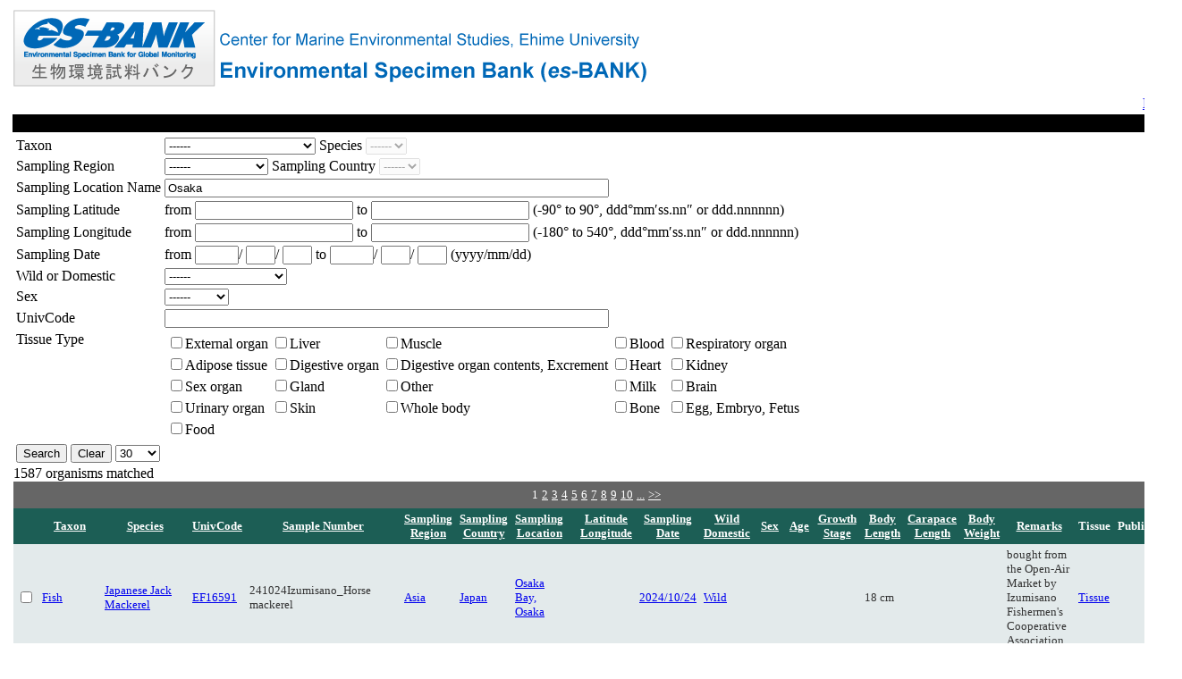

--- FILE ---
content_type: text/html; charset=utf-8
request_url: http://esbank-ehime.com/Pub/OrganismE.aspx?lt=Osaka
body_size: 87651
content:


<!DOCTYPE html PUBLIC "-//W3C//DTD XHTML 1.0 Transitional//EN" "http://www.w3.org/TR/xhtml1/DTD/xhtml1-transitional.dtd">
<html xmlns="http://www.w3.org/1999/xhtml">
<head>
<!-- Google tag (gtag.js) -->
<script async src="https://www.googletagmanager.com/gtag/js?id=G-KGY372XP57"></script>
<script>
  window.dataLayer = window.dataLayer || [];
  function gtag(){dataLayer.push(arguments);}
  gtag('js', new Date());

  gtag('config', 'G-KGY372XP57');
</script>
    <title>
	es-BANK Organism Search
</title>
    </head>
<body>
    <table style="margin-top: 4px; margin-left: 4px; margin-right: 4px; margin-bottom: 4px;">
        <tbody>
            <tr>
                <td height="47" valign="middle">
                    <a href="/"><img src="http://esbank-ehime.com/dnn/Portals/0/topimg/es_bank_logo.gif" alt="es-BANK" border="0" /></a>
                    <img src="http://esbank-ehime.com/dnn/Portals/0/topimg/esbank_title-en.gif" alt="" border="0" />
                </td>
            </tr>
            <tr>
                <tr><td align="right"><a href="./help/HelpSearchE.aspx">HELP</a></td></tr>
            </tr>
            <tr>
                <td bgcolor="#000000">
                    <br />
                </td>
            </tr>
            <tr>
                <td>
                    <div>
                        
    <form id="SearchForm" action="OrganismE.aspx" method="get">
    <table>
        <tr>
            <td>
                Taxon
            </td>
            <td>
                <select name="tx" onchange="document.forms[0].submit();">
                    <option value="-1">------</option>
                    <option value="1">Unknown</option><option value="2">Bird</option><option value="3">Fish</option><option value="4">Reptile &amp; Amphibian</option><optgroup label="Mammal"><option value="5">Seal &amp; Sea Otter</option><option value="6">Terrestrial Mammal</option><option value="7">Cetacean &amp; Sea Cows</option></optgroup><optgroup label="Invertebrate & Others"><option value="9">Mollusca</option><option value="10">Arthropoda</option><option value="11">Echinodermata</option><option value="12">Cnidaria &amp; Ctenophora</option><option value="13">Other Invertebrata</option><option value="14">Algae</option></optgroup>
                </select>
                Species
                
                    <select name="sp" disabled="disabled">
                        <option value="-1">------</option>
                    </select>
                
                
            </td>
        </tr>
        <tr>
            <td>
                Sampling Region
            </td>
            <td>
                <select name="rg" onchange="document.forms[0].submit();">
                    <option value="-1">------</option>
                    <option value="1">Unknown</option><option value="2">Africa</option><option value="4">North America</option><option value="5">Antarctic</option><option value="6">Antarctic Ocean</option><option value="7">Asia</option><option value="8">Europe</option><option value="9">Indian Ocean</option><option value="11">South America</option><option value="14">Oceania</option><option value="15">Pacific Ocean</option><option value="16">Atlantic Ocean</option><option value="21">Other</option><option value="23">Latin America</option>
                </select>
                Sampling Country
                
                    <select name="ct" disabled="disabled">
                        <option value="-1">------</option>
                    </select>
                
                
            </td>
        </tr>
        <tr>
            <td>
                Sampling Location Name
            </td>
            <td>
                <input name="lt" type="text" size="60" value="Osaka" />
            </td>
        </tr>
        <tr>
            <td>
                Sampling Latitude
            </td>
            <td>
                from
                <input name="ltf" type="text" value="" />
                to
                <input name="ltt" type="text" value="" />
                (-90° to 90°, ddd°mm′ss.nn″ or ddd.nnnnnn)
            </td>
        </tr>
        <tr>
            <td>
                Sampling Longitude
            </td>
            <td>
                from
                <input name="lnf" type="text" value="" />
                to
                <input name="lnt" type="text" value="" />
                (-180° to 540°, ddd°mm′ss.nn″ or ddd.nnnnnn)
            </td>
        </tr>
        <tr>
            <td>
                Sampling Date
            </td>
            <td>
                from
                <input name="dfy" type="text" maxlength="4" size="4" value="" />/
                <input name="dfm" type="text" maxlength="2" size="2" value="" />/
                <input name="dfd" type="text" maxlength="2" size="2" value="" />
                to
                <input name="dty" type="text" maxlength="4" size="4" value="" />/
                <input name="dtm" type="text" maxlength="2" size="2" value="" />/
                <input name="dtd" type="text" maxlength="2" size="2" value="" />
                (yyyy/mm/dd)
            </td>
        </tr>
        <tr>
            <td>
                Wild or Domestic
            </td>
            <td>
                <select name="wd">
                    <option value="-1">------</option>
                    <option value="1">Wild</option><option value="2">Domestic (Cultured)</option>
                </select>
            </td>
        </tr>
        <tr>
            <td>
                Sex
            </td>
            <td>
                <select name="sx">
                    <option value="-1">------</option>
                    <option value="1">Male</option><option value="2">Female</option><option value="3">Female?</option><option value="4">Male ?</option>
                </select>
            </td>
        </tr>
        <tr>
            <td>
                UnivCode
            </td>
            <td>
                <input name="uc" type="text" size="60" value="" />
            </td>
        </tr>
        <tr>
            <td valign="top">
                Tissue Type
            </td>
            <td>
                <table><tr><td><input type="checkbox" name="tt811"/>External organ</td><td><input type="checkbox" name="tt812"/>Liver</td><td><input type="checkbox" name="tt813"/>Muscle</td><td><input type="checkbox" name="tt814"/>Blood</td><td><input type="checkbox" name="tt815"/>Respiratory organ</td></tr><tr><td><input type="checkbox" name="tt816"/>Adipose tissue</td><td><input type="checkbox" name="tt817"/>Digestive organ</td><td><input type="checkbox" name="tt818"/>Digestive organ contents, Excrement</td><td><input type="checkbox" name="tt819"/>Heart</td><td><input type="checkbox" name="tt820"/>Kidney</td></tr><tr><td><input type="checkbox" name="tt821"/>Sex organ</td><td><input type="checkbox" name="tt822"/>Gland</td><td><input type="checkbox" name="tt823"/>Other</td><td><input type="checkbox" name="tt824"/>Milk</td><td><input type="checkbox" name="tt825"/>Brain</td></tr><tr><td><input type="checkbox" name="tt826"/>Urinary organ</td><td><input type="checkbox" name="tt827"/>Skin</td><td><input type="checkbox" name="tt828"/>Whole body</td><td><input type="checkbox" name="tt829"/>Bone</td><td><input type="checkbox" name="tt830"/>Egg, Embryo, Fetus</td></tr><tr><td><input type="checkbox" name="tt831"/>Food</td></tr></table>
            </td>
        </tr>
        <tr>
            <td colspan="2">
                <input type="submit" value="Search" />
                <input type="button" onclick="location.href='OrganismE.aspx'" value="Clear" />
                <select name="ps">
                    <option value="10">10</option><option value="30" selected="selected">30</option><option value="100">100</option><option value="300">300</option><option value="1000">1000</option>
                </select>
            </td>
        </tr>
    </table>
    </form>

                    </div>
                    <form name="aspnetForm" method="post" action="OrganismE.aspx?lt=Osaka" id="aspnetForm">
<div>
<input type="hidden" name="__EVENTTARGET" id="__EVENTTARGET" value="" />
<input type="hidden" name="__EVENTARGUMENT" id="__EVENTARGUMENT" value="" />
<input type="hidden" name="__VIEWSTATE" id="__VIEWSTATE" value="/[base64]/Huoc9J" />
</div>

<script type="text/javascript">
//<![CDATA[
var theForm = document.forms['aspnetForm'];
if (!theForm) {
    theForm = document.aspnetForm;
}
function __doPostBack(eventTarget, eventArgument) {
    if (!theForm.onsubmit || (theForm.onsubmit() != false)) {
        theForm.__EVENTTARGET.value = eventTarget;
        theForm.__EVENTARGUMENT.value = eventArgument;
        theForm.submit();
    }
}
//]]>
</script>


<div>

	<input type="hidden" name="__VIEWSTATEGENERATOR" id="__VIEWSTATEGENERATOR" value="632A1F28" />
	<input type="hidden" name="__EVENTVALIDATION" id="__EVENTVALIDATION" value="/wEWZwKQlP/PBgLNq63VCALNq9HVCALNq8XVCALNq8nVCALNq93VCALNq8HVCALNq/XVCALNq/nVCAKjoZ3lCQLIiL+YDALRssiQDgK5xJrKDQK/vbirCwLZ9o/yDALO2rPBCQLj4JmeBgKhgqmgBgK+pp3SDAKZ4eHmCQKq1/KsAgL+kKnrBgK849/jAQLuotz2DAL1o4/bCQKKgLufAgLcx/[base64]/cJAqfe+YUFAoSC1pQD6vnoiyCVD5wdMLe+zSM5tH7aweI=" />
</div>
                        <div>
                            
    <span id="ctl00_ContentPlaceHolder1_RowCount">1587 organisms matched</span>
    <div>
	<table cellspacing="0" cellpadding="4" border="0" id="ctl00_ContentPlaceHolder1_GridView1" style="color:#333333;font-size:10pt;border-collapse:collapse;">
		<tr align="center" style="color:White;background-color:#666666;">
			<td colspan="21"><table border="0">
				<tr>
					<td><span>1</span></td><td><a href="javascript:__doPostBack('ctl00$ContentPlaceHolder1$GridView1','Page$2')" style="color:White;">2</a></td><td><a href="javascript:__doPostBack('ctl00$ContentPlaceHolder1$GridView1','Page$3')" style="color:White;">3</a></td><td><a href="javascript:__doPostBack('ctl00$ContentPlaceHolder1$GridView1','Page$4')" style="color:White;">4</a></td><td><a href="javascript:__doPostBack('ctl00$ContentPlaceHolder1$GridView1','Page$5')" style="color:White;">5</a></td><td><a href="javascript:__doPostBack('ctl00$ContentPlaceHolder1$GridView1','Page$6')" style="color:White;">6</a></td><td><a href="javascript:__doPostBack('ctl00$ContentPlaceHolder1$GridView1','Page$7')" style="color:White;">7</a></td><td><a href="javascript:__doPostBack('ctl00$ContentPlaceHolder1$GridView1','Page$8')" style="color:White;">8</a></td><td><a href="javascript:__doPostBack('ctl00$ContentPlaceHolder1$GridView1','Page$9')" style="color:White;">9</a></td><td><a href="javascript:__doPostBack('ctl00$ContentPlaceHolder1$GridView1','Page$10')" style="color:White;">10</a></td><td><a href="javascript:__doPostBack('ctl00$ContentPlaceHolder1$GridView1','Page$11')" style="color:White;">...</a></td><td><a href="javascript:__doPostBack('ctl00$ContentPlaceHolder1$GridView1','Page$Last')" style="color:White;">&gt;&gt;</a></td>
				</tr>
			</table></td>
		</tr><tr style="color:White;background-color:#1C5E55;font-weight:bold;">
			<th scope="col">&nbsp;</th><th scope="col"><a href="javascript:__doPostBack('ctl00$ContentPlaceHolder1$GridView1','Sort$TaxonName_E')" style="color:White;">Taxon</a></th><th scope="col"><a href="javascript:__doPostBack('ctl00$ContentPlaceHolder1$GridView1','Sort$SpeciesName_E')" style="color:White;">Species</a></th><th scope="col"><a href="javascript:__doPostBack('ctl00$ContentPlaceHolder1$GridView1','Sort$UnivCode')" style="color:White;">UnivCode</a></th><th scope="col"><a href="javascript:__doPostBack('ctl00$ContentPlaceHolder1$GridView1','Sort$SampleNumber')" style="color:White;">Sample Number</a></th><th scope="col"><a href="javascript:__doPostBack('ctl00$ContentPlaceHolder1$GridView1','Sort$SamplingRegionName_E')" style="color:White;">Sampling Region</a></th><th scope="col"><a href="javascript:__doPostBack('ctl00$ContentPlaceHolder1$GridView1','Sort$CountryName_E')" style="color:White;">Sampling Country</a></th><th scope="col"><a href="javascript:__doPostBack('ctl00$ContentPlaceHolder1$GridView1','Sort$SamplingLocation_E')" style="color:White;">Sampling Location</a></th><th scope="col">&nbsp;</th><th scope="col"><a href="javascript:__doPostBack('ctl00$ContentPlaceHolder1$GridView1','Sort$Geography')" style="color:White;">Latitude Longitude</a></th><th scope="col"><a href="javascript:__doPostBack('ctl00$ContentPlaceHolder1$GridView1','Sort$SamplingDate')" style="color:White;">Sampling Date</a></th><th scope="col"><a href="javascript:__doPostBack('ctl00$ContentPlaceHolder1$GridView1','Sort$WildDomesticID')" style="color:White;">Wild Domestic</a></th><th scope="col"><a href="javascript:__doPostBack('ctl00$ContentPlaceHolder1$GridView1','Sort$SexID')" style="color:White;">Sex</a></th><th scope="col"><a href="javascript:__doPostBack('ctl00$ContentPlaceHolder1$GridView1','Sort$Age')" style="color:White;">Age</a></th><th scope="col"><a href="javascript:__doPostBack('ctl00$ContentPlaceHolder1$GridView1','Sort$GrowthStageName_E')" style="color:White;">Growth Stage</a></th><th scope="col"><a href="javascript:__doPostBack('ctl00$ContentPlaceHolder1$GridView1','Sort$BodyLength')" style="color:White;">Body Length</a></th><th scope="col"><a href="javascript:__doPostBack('ctl00$ContentPlaceHolder1$GridView1','Sort$CarapaceLength')" style="color:White;">Carapace Length</a></th><th scope="col"><a href="javascript:__doPostBack('ctl00$ContentPlaceHolder1$GridView1','Sort$BodyWeight')" style="color:White;">Body Weight</a></th><th scope="col"><a href="javascript:__doPostBack('ctl00$ContentPlaceHolder1$GridView1','Sort$Remarks_E')" style="color:White;">Remarks</a></th><th scope="col">Tissue</th><th scope="col">Publication</th>
		</tr><tr style="background-color:#E3EAEB;">
			<td>
                    <input id="ctl00_ContentPlaceHolder1_GridView1_ctl03_Selected" type="checkbox" name="ctl00$ContentPlaceHolder1$GridView1$ctl03$Selected" />
                    <input type="hidden" name="ctl00$ContentPlaceHolder1$GridView1$ctl03$OrganismID" id="ctl00_ContentPlaceHolder1_GridView1_ctl03_OrganismID" value="55929" />
                </td><td>
                    <a href="OrganismE.aspx?tx=3">Fish</a>
                </td><td>
                    <a href="OrganismE.aspx?sp=802">Japanese Jack Mackerel</a>
                </td><td>
                    <a href="TissueE.aspx?uc=EF16591">EF16591</a>
                </td><td>
                    241024Izumisano_Horse mackerel
                </td><td>
                    <a href="OrganismE.aspx?rg=7">Asia</a>
                </td><td>
                    <a href="OrganismE.aspx?rg=7&amp;ct=392">Japan</a>
                </td><td>
                    <a href="OrganismE.aspx?lt=Osaka+Bay%2c+Osaka">Osaka Bay, Osaka</a>
                </td><td>
                    
                    
                </td><td>
                    <a href="OrganismE.aspx?"></a>
                </td><td>
                    <a href="OrganismE.aspx?dfy=2024&amp;dfm=10&amp;dfd=24&amp;dty=2024&amp;dtm=10&amp;dtd=25">2024/10/24</a>
                </td><td>
                    <a href="OrganismE.aspx?wd=1">Wild</a>
                </td><td>
                    <a href="OrganismE.aspx?sx="></a>
                </td><td>
                    
                </td><td>
                    
                </td><td>
                    18 cm
                </td><td>
                    
                </td><td>
                    
                </td><td>
                    bought from the Open-Air Market by Izumisano Fishermen's Cooperative Association
                </td><td>
                    <a href="TissueE.aspx?og=55929" target="_blank">
                        Tissue
                    </a>
                </td><td>
                    <a id="ctl00_ContentPlaceHolder1_GridView1_ctl03_HyperLink3" href="PublicationE.aspx?og=55929" target="_blank"></a>
                </td>
		</tr><tr style="background-color:White;">
			<td>
                    <input id="ctl00_ContentPlaceHolder1_GridView1_ctl04_Selected" type="checkbox" name="ctl00$ContentPlaceHolder1$GridView1$ctl04$Selected" />
                    <input type="hidden" name="ctl00$ContentPlaceHolder1$GridView1$ctl04$OrganismID" id="ctl00_ContentPlaceHolder1_GridView1_ctl04_OrganismID" value="55930" />
                </td><td>
                    <a href="OrganismE.aspx?tx=3">Fish</a>
                </td><td>
                    <a href="OrganismE.aspx?sp=1046">Red Seabream</a>
                </td><td>
                    <a href="TissueE.aspx?uc=EF16592">EF16592</a>
                </td><td>
                    241024Izumisano_Red seabream
                </td><td>
                    <a href="OrganismE.aspx?rg=7">Asia</a>
                </td><td>
                    <a href="OrganismE.aspx?rg=7&amp;ct=392">Japan</a>
                </td><td>
                    <a href="OrganismE.aspx?lt=Osaka+Bay%2c+Osaka">Osaka Bay, Osaka</a>
                </td><td>
                    
                    
                </td><td>
                    <a href="OrganismE.aspx?"></a>
                </td><td>
                    <a href="OrganismE.aspx?dfy=2024&amp;dfm=10&amp;dfd=24&amp;dty=2024&amp;dtm=10&amp;dtd=25">2024/10/24</a>
                </td><td>
                    <a href="OrganismE.aspx?wd=1">Wild</a>
                </td><td>
                    <a href="OrganismE.aspx?sx="></a>
                </td><td>
                    
                </td><td>
                    
                </td><td>
                    15 cm
                </td><td>
                    
                </td><td>
                    
                </td><td>
                    bought from the Open-Air Market by Izumisano Fishermen's Cooperative Association
                </td><td>
                    <a href="TissueE.aspx?og=55930" target="_blank">
                        Tissue
                    </a>
                </td><td>
                    <a id="ctl00_ContentPlaceHolder1_GridView1_ctl04_HyperLink3" href="PublicationE.aspx?og=55930" target="_blank"></a>
                </td>
		</tr><tr style="background-color:#E3EAEB;">
			<td>
                    <input id="ctl00_ContentPlaceHolder1_GridView1_ctl05_Selected" type="checkbox" name="ctl00$ContentPlaceHolder1$GridView1$ctl05$Selected" />
                    <input type="hidden" name="ctl00$ContentPlaceHolder1$GridView1$ctl05$OrganismID" id="ctl00_ContentPlaceHolder1_GridView1_ctl05_OrganismID" value="55931" />
                </td><td>
                    <a href="OrganismE.aspx?tx=3">Fish</a>
                </td><td>
                    <a href="OrganismE.aspx?sp=1255">Silver Croaker</a>
                </td><td>
                    <a href="TissueE.aspx?uc=EF16593">EF16593</a>
                </td><td>
                    241024Izumisano_White croaker
                </td><td>
                    <a href="OrganismE.aspx?rg=7">Asia</a>
                </td><td>
                    <a href="OrganismE.aspx?rg=7&amp;ct=392">Japan</a>
                </td><td>
                    <a href="OrganismE.aspx?lt=Osaka+Bay%2c+Osaka">Osaka Bay, Osaka</a>
                </td><td>
                    
                    
                </td><td>
                    <a href="OrganismE.aspx?"></a>
                </td><td>
                    <a href="OrganismE.aspx?dfy=2024&amp;dfm=10&amp;dfd=24&amp;dty=2024&amp;dtm=10&amp;dtd=25">2024/10/24</a>
                </td><td>
                    <a href="OrganismE.aspx?wd=1">Wild</a>
                </td><td>
                    <a href="OrganismE.aspx?sx="></a>
                </td><td>
                    
                </td><td>
                    
                </td><td>
                    26 cm
                </td><td>
                    
                </td><td>
                    
                </td><td>
                    bought from the Open-Air Market by Izumisano Fishermen's Cooperative Association
                </td><td>
                    <a href="TissueE.aspx?og=55931" target="_blank">
                        Tissue
                    </a>
                </td><td>
                    <a id="ctl00_ContentPlaceHolder1_GridView1_ctl05_HyperLink3" href="PublicationE.aspx?og=55931" target="_blank"></a>
                </td>
		</tr><tr style="background-color:White;">
			<td>
                    <input id="ctl00_ContentPlaceHolder1_GridView1_ctl06_Selected" type="checkbox" name="ctl00$ContentPlaceHolder1$GridView1$ctl06$Selected" />
                    <input type="hidden" name="ctl00$ContentPlaceHolder1$GridView1$ctl06$OrganismID" id="ctl00_ContentPlaceHolder1_GridView1_ctl06_OrganismID" value="55932" />
                </td><td>
                    <a href="OrganismE.aspx?tx=3">Fish</a>
                </td><td>
                    <a href="OrganismE.aspx?sp=890">Melon Seed</a>
                </td><td>
                    <a href="TissueE.aspx?uc=EF16594">EF16594</a>
                </td><td>
                    241024Izumisano_Psenopsis
                </td><td>
                    <a href="OrganismE.aspx?rg=7">Asia</a>
                </td><td>
                    <a href="OrganismE.aspx?rg=7&amp;ct=392">Japan</a>
                </td><td>
                    <a href="OrganismE.aspx?lt=Osaka+Bay%2c+Osaka">Osaka Bay, Osaka</a>
                </td><td>
                    
                    
                </td><td>
                    <a href="OrganismE.aspx?"></a>
                </td><td>
                    <a href="OrganismE.aspx?dfy=2024&amp;dfm=10&amp;dfd=24&amp;dty=2024&amp;dtm=10&amp;dtd=25">2024/10/24</a>
                </td><td>
                    <a href="OrganismE.aspx?wd=1">Wild</a>
                </td><td>
                    <a href="OrganismE.aspx?sx="></a>
                </td><td>
                    
                </td><td>
                    
                </td><td>
                    17 cm
                </td><td>
                    
                </td><td>
                    
                </td><td>
                    bought from the Open-Air Market by Izumisano Fishermen's Cooperative Association
                </td><td>
                    <a href="TissueE.aspx?og=55932" target="_blank">
                        Tissue
                    </a>
                </td><td>
                    <a id="ctl00_ContentPlaceHolder1_GridView1_ctl06_HyperLink3" href="PublicationE.aspx?og=55932" target="_blank"></a>
                </td>
		</tr><tr style="background-color:#E3EAEB;">
			<td>
                    <input id="ctl00_ContentPlaceHolder1_GridView1_ctl07_Selected" type="checkbox" name="ctl00$ContentPlaceHolder1$GridView1$ctl07$Selected" />
                    <input type="hidden" name="ctl00$ContentPlaceHolder1$GridView1$ctl07$OrganismID" id="ctl00_ContentPlaceHolder1_GridView1_ctl07_OrganismID" value="55933" />
                </td><td>
                    <a href="OrganismE.aspx?tx=9">Mollusca</a>
                </td><td>
                    <a href="OrganismE.aspx?sp=735">Goleden Cuttlefish</a>
                </td><td>
                    <a href="TissueE.aspx?uc=EF16595">EF16595</a>
                </td><td>
                    241024Izumisano_Cuttlefishe
                </td><td>
                    <a href="OrganismE.aspx?rg=7">Asia</a>
                </td><td>
                    <a href="OrganismE.aspx?rg=7&amp;ct=392">Japan</a>
                </td><td>
                    <a href="OrganismE.aspx?lt=Osaka+Bay%2c+Osaka">Osaka Bay, Osaka</a>
                </td><td>
                    
                    
                </td><td>
                    <a href="OrganismE.aspx?"></a>
                </td><td>
                    <a href="OrganismE.aspx?dfy=2024&amp;dfm=10&amp;dfd=24&amp;dty=2024&amp;dtm=10&amp;dtd=25">2024/10/24</a>
                </td><td>
                    <a href="OrganismE.aspx?wd=1">Wild</a>
                </td><td>
                    <a href="OrganismE.aspx?sx="></a>
                </td><td>
                    
                </td><td>
                    
                </td><td>
                    15 cm
                </td><td>
                    
                </td><td>
                    
                </td><td>
                    bought from the Open-Air Market by Izumisano Fishermen's Cooperative Association
                </td><td>
                    <a href="TissueE.aspx?og=55933" target="_blank">
                        Tissue
                    </a>
                </td><td>
                    <a id="ctl00_ContentPlaceHolder1_GridView1_ctl07_HyperLink3" href="PublicationE.aspx?og=55933" target="_blank"></a>
                </td>
		</tr><tr style="background-color:White;">
			<td>
                    <input id="ctl00_ContentPlaceHolder1_GridView1_ctl08_Selected" type="checkbox" name="ctl00$ContentPlaceHolder1$GridView1$ctl08$Selected" />
                    <input type="hidden" name="ctl00$ContentPlaceHolder1$GridView1$ctl08$OrganismID" id="ctl00_ContentPlaceHolder1_GridView1_ctl08_OrganismID" value="55934" />
                </td><td>
                    <a href="OrganismE.aspx?tx=3">Fish</a>
                </td><td>
                    <a href="OrganismE.aspx?sp=548">Brushtooth Lizardfish</a>
                </td><td>
                    <a href="TissueE.aspx?uc=EF16596">EF16596</a>
                </td><td>
                    241024Izumisano_lizardfish
                </td><td>
                    <a href="OrganismE.aspx?rg=7">Asia</a>
                </td><td>
                    <a href="OrganismE.aspx?rg=7&amp;ct=392">Japan</a>
                </td><td>
                    <a href="OrganismE.aspx?lt=Osaka+Bay%2c+Osaka">Osaka Bay, Osaka</a>
                </td><td>
                    
                    
                </td><td>
                    <a href="OrganismE.aspx?"></a>
                </td><td>
                    <a href="OrganismE.aspx?dfy=2024&amp;dfm=10&amp;dfd=24&amp;dty=2024&amp;dtm=10&amp;dtd=25">2024/10/24</a>
                </td><td>
                    <a href="OrganismE.aspx?wd=1">Wild</a>
                </td><td>
                    <a href="OrganismE.aspx?sx="></a>
                </td><td>
                    
                </td><td>
                    
                </td><td>
                    21 cm
                </td><td>
                    
                </td><td>
                    
                </td><td>
                    bought from the Open-Air Market by Izumisano Fishermen's Cooperative Association
                </td><td>
                    <a href="TissueE.aspx?og=55934" target="_blank">
                        Tissue
                    </a>
                </td><td>
                    <a id="ctl00_ContentPlaceHolder1_GridView1_ctl08_HyperLink3" href="PublicationE.aspx?og=55934" target="_blank"></a>
                </td>
		</tr><tr style="background-color:#E3EAEB;">
			<td>
                    <input id="ctl00_ContentPlaceHolder1_GridView1_ctl09_Selected" type="checkbox" name="ctl00$ContentPlaceHolder1$GridView1$ctl09$Selected" />
                    <input type="hidden" name="ctl00$ContentPlaceHolder1$GridView1$ctl09$OrganismID" id="ctl00_ContentPlaceHolder1_GridView1_ctl09_OrganismID" value="55935" />
                </td><td>
                    <a href="OrganismE.aspx?tx=3">Fish</a>
                </td><td>
                    <a href="OrganismE.aspx?sp=1915">Spiny Red Gurnard</a>
                </td><td>
                    <a href="TissueE.aspx?uc=EF16597">EF16597</a>
                </td><td>
                    241024Izumisano_Red gurnard
                </td><td>
                    <a href="OrganismE.aspx?rg=7">Asia</a>
                </td><td>
                    <a href="OrganismE.aspx?rg=7&amp;ct=392">Japan</a>
                </td><td>
                    <a href="OrganismE.aspx?lt=Osaka+Bay%2c+Osaka">Osaka Bay, Osaka</a>
                </td><td>
                    
                    
                </td><td>
                    <a href="OrganismE.aspx?"></a>
                </td><td>
                    <a href="OrganismE.aspx?dfy=2024&amp;dfm=10&amp;dfd=24&amp;dty=2024&amp;dtm=10&amp;dtd=25">2024/10/24</a>
                </td><td>
                    <a href="OrganismE.aspx?wd=1">Wild</a>
                </td><td>
                    <a href="OrganismE.aspx?sx="></a>
                </td><td>
                    
                </td><td>
                    
                </td><td>
                    15 cm
                </td><td>
                    
                </td><td>
                    
                </td><td>
                    bought from the Open-Air Market by Izumisano Fishermen's Cooperative Association
                </td><td>
                    <a href="TissueE.aspx?og=55935" target="_blank">
                        Tissue
                    </a>
                </td><td>
                    <a id="ctl00_ContentPlaceHolder1_GridView1_ctl09_HyperLink3" href="PublicationE.aspx?og=55935" target="_blank"></a>
                </td>
		</tr><tr style="background-color:White;">
			<td>
                    <input id="ctl00_ContentPlaceHolder1_GridView1_ctl10_Selected" type="checkbox" name="ctl00$ContentPlaceHolder1$GridView1$ctl10$Selected" />
                    <input type="hidden" name="ctl00$ContentPlaceHolder1$GridView1$ctl10$OrganismID" id="ctl00_ContentPlaceHolder1_GridView1_ctl10_OrganismID" value="55936" />
                </td><td>
                    <a href="OrganismE.aspx?tx=3">Fish</a>
                </td><td>
                    <a href="OrganismE.aspx?sp=811">Japanese Sillago</a>
                </td><td>
                    <a href="TissueE.aspx?uc=EF16598">EF16598</a>
                </td><td>
                    241024Izumisano_Sillago
                </td><td>
                    <a href="OrganismE.aspx?rg=7">Asia</a>
                </td><td>
                    <a href="OrganismE.aspx?rg=7&amp;ct=392">Japan</a>
                </td><td>
                    <a href="OrganismE.aspx?lt=Osaka+Bay%2c+Osaka">Osaka Bay, Osaka</a>
                </td><td>
                    
                    
                </td><td>
                    <a href="OrganismE.aspx?"></a>
                </td><td>
                    <a href="OrganismE.aspx?dfy=2024&amp;dfm=10&amp;dfd=24&amp;dty=2024&amp;dtm=10&amp;dtd=25">2024/10/24</a>
                </td><td>
                    <a href="OrganismE.aspx?wd=1">Wild</a>
                </td><td>
                    <a href="OrganismE.aspx?sx="></a>
                </td><td>
                    
                </td><td>
                    
                </td><td>
                    13 cm
                </td><td>
                    
                </td><td>
                    
                </td><td>
                    bought from the Open-Air Market by Izumisano Fishermen's Cooperative Association
                </td><td>
                    <a href="TissueE.aspx?og=55936" target="_blank">
                        Tissue
                    </a>
                </td><td>
                    <a id="ctl00_ContentPlaceHolder1_GridView1_ctl10_HyperLink3" href="PublicationE.aspx?og=55936" target="_blank"></a>
                </td>
		</tr><tr style="background-color:#E3EAEB;">
			<td>
                    <input id="ctl00_ContentPlaceHolder1_GridView1_ctl11_Selected" type="checkbox" name="ctl00$ContentPlaceHolder1$GridView1$ctl11$Selected" />
                    <input type="hidden" name="ctl00$ContentPlaceHolder1$GridView1$ctl11$OrganismID" id="ctl00_ContentPlaceHolder1_GridView1_ctl11_OrganismID" value="55937" />
                </td><td>
                    <a href="OrganismE.aspx?tx=3">Fish</a>
                </td><td>
                    <a href="OrganismE.aspx?sp=783">Indian Perch</a>
                </td><td>
                    <a href="TissueE.aspx?uc=EF16599">EF16599</a>
                </td><td>
                    241024Izumisano_Cardinal fish
                </td><td>
                    <a href="OrganismE.aspx?rg=7">Asia</a>
                </td><td>
                    <a href="OrganismE.aspx?rg=7&amp;ct=392">Japan</a>
                </td><td>
                    <a href="OrganismE.aspx?lt=Osaka+Bay%2c+Osaka">Osaka Bay, Osaka</a>
                </td><td>
                    
                    
                </td><td>
                    <a href="OrganismE.aspx?"></a>
                </td><td>
                    <a href="OrganismE.aspx?dfy=2024&amp;dfm=10&amp;dfd=24&amp;dty=2024&amp;dtm=10&amp;dtd=25">2024/10/24</a>
                </td><td>
                    <a href="OrganismE.aspx?wd=1">Wild</a>
                </td><td>
                    <a href="OrganismE.aspx?sx="></a>
                </td><td>
                    
                </td><td>
                    
                </td><td>
                    7 cm
                </td><td>
                    
                </td><td>
                    
                </td><td>
                    bought from the Open-Air Market by Izumisano Fishermen's Cooperative Association
                </td><td>
                    <a href="TissueE.aspx?og=55937" target="_blank">
                        Tissue
                    </a>
                </td><td>
                    <a id="ctl00_ContentPlaceHolder1_GridView1_ctl11_HyperLink3" href="PublicationE.aspx?og=55937" target="_blank"></a>
                </td>
		</tr><tr style="background-color:White;">
			<td>
                    <input id="ctl00_ContentPlaceHolder1_GridView1_ctl12_Selected" type="checkbox" name="ctl00$ContentPlaceHolder1$GridView1$ctl12$Selected" />
                    <input type="hidden" name="ctl00$ContentPlaceHolder1$GridView1$ctl12$OrganismID" id="ctl00_ContentPlaceHolder1_GridView1_ctl12_OrganismID" value="55938" />
                </td><td>
                    <a href="OrganismE.aspx?tx=3">Fish</a>
                </td><td>
                    <a href="OrganismE.aspx?sp=1094">False Kelpfish</a>
                </td><td>
                    <a href="TissueE.aspx?uc=EF16600">EF16600</a>
                </td><td>
                    241024Izumisano_Marbled rockfish
                </td><td>
                    <a href="OrganismE.aspx?rg=7">Asia</a>
                </td><td>
                    <a href="OrganismE.aspx?rg=7&amp;ct=392">Japan</a>
                </td><td>
                    <a href="OrganismE.aspx?lt=Osaka+Bay%2c+Osaka">Osaka Bay, Osaka</a>
                </td><td>
                    
                    
                </td><td>
                    <a href="OrganismE.aspx?"></a>
                </td><td>
                    <a href="OrganismE.aspx?dfy=2024&amp;dfm=10&amp;dfd=24&amp;dty=2024&amp;dtm=10&amp;dtd=25">2024/10/24</a>
                </td><td>
                    <a href="OrganismE.aspx?wd=1">Wild</a>
                </td><td>
                    <a href="OrganismE.aspx?sx="></a>
                </td><td>
                    
                </td><td>
                    
                </td><td>
                    10 cm
                </td><td>
                    
                </td><td>
                    
                </td><td>
                    bought from the Open-Air Market by Izumisano Fishermen's Cooperative Association
                </td><td>
                    <a href="TissueE.aspx?og=55938" target="_blank">
                        Tissue
                    </a>
                </td><td>
                    <a id="ctl00_ContentPlaceHolder1_GridView1_ctl12_HyperLink3" href="PublicationE.aspx?og=55938" target="_blank"></a>
                </td>
		</tr><tr style="background-color:#E3EAEB;">
			<td>
                    <input id="ctl00_ContentPlaceHolder1_GridView1_ctl13_Selected" type="checkbox" name="ctl00$ContentPlaceHolder1$GridView1$ctl13$Selected" />
                    <input type="hidden" name="ctl00$ContentPlaceHolder1$GridView1$ctl13$OrganismID" id="ctl00_ContentPlaceHolder1_GridView1_ctl13_OrganismID" value="55939" />
                </td><td>
                    <a href="OrganismE.aspx?tx=3">Fish</a>
                </td><td>
                    <a href="OrganismE.aspx?sp=1264">Yellowfin Goby</a>
                </td><td>
                    <a href="TissueE.aspx?uc=EF16601">EF16601</a>
                </td><td>
                    241024Izumisano_Spiny goby
                </td><td>
                    <a href="OrganismE.aspx?rg=7">Asia</a>
                </td><td>
                    <a href="OrganismE.aspx?rg=7&amp;ct=392">Japan</a>
                </td><td>
                    <a href="OrganismE.aspx?lt=Osaka+Bay%2c+Osaka">Osaka Bay, Osaka</a>
                </td><td>
                    
                    
                </td><td>
                    <a href="OrganismE.aspx?"></a>
                </td><td>
                    <a href="OrganismE.aspx?dfy=2024&amp;dfm=10&amp;dfd=24&amp;dty=2024&amp;dtm=10&amp;dtd=25">2024/10/24</a>
                </td><td>
                    <a href="OrganismE.aspx?wd=1">Wild</a>
                </td><td>
                    <a href="OrganismE.aspx?sx="></a>
                </td><td>
                    
                </td><td>
                    
                </td><td>
                    15 cm
                </td><td>
                    
                </td><td>
                    
                </td><td>
                    bought from the Open-Air Market by Izumisano Fishermen's Cooperative Association
                </td><td>
                    <a href="TissueE.aspx?og=55939" target="_blank">
                        Tissue
                    </a>
                </td><td>
                    <a id="ctl00_ContentPlaceHolder1_GridView1_ctl13_HyperLink3" href="PublicationE.aspx?og=55939" target="_blank"></a>
                </td>
		</tr><tr style="background-color:White;">
			<td>
                    <input id="ctl00_ContentPlaceHolder1_GridView1_ctl14_Selected" type="checkbox" name="ctl00$ContentPlaceHolder1$GridView1$ctl14$Selected" />
                    <input type="hidden" name="ctl00$ContentPlaceHolder1$GridView1$ctl14$OrganismID" id="ctl00_ContentPlaceHolder1_GridView1_ctl14_OrganismID" value="55940" />
                </td><td>
                    <a href="OrganismE.aspx?tx=3">Fish</a>
                </td><td>
                    <a href="OrganismE.aspx?sp=1916">Redspotted Grouper</a>
                </td><td>
                    <a href="TissueE.aspx?uc=EF16602">EF16602</a>
                </td><td>
                    241024Osakabay_Redspotted Grouper
                </td><td>
                    <a href="OrganismE.aspx?rg=7">Asia</a>
                </td><td>
                    <a href="OrganismE.aspx?rg=7&amp;ct=392">Japan</a>
                </td><td>
                    <a href="OrganismE.aspx?lt=Osaka+Bay%2c+Osaka">Osaka Bay, Osaka</a>
                </td><td>
                    
                    
                </td><td>
                    <a href="OrganismE.aspx?"></a>
                </td><td>
                    <a href="OrganismE.aspx?dfy=2024&amp;dfm=10&amp;dfd=24&amp;dty=2024&amp;dtm=10&amp;dtd=25">2024/10/24</a>
                </td><td>
                    <a href="OrganismE.aspx?wd=1">Wild</a>
                </td><td>
                    <a href="OrganismE.aspx?sx="></a>
                </td><td>
                    
                </td><td>
                    
                </td><td>
                    20.5 cm
                </td><td>
                    
                </td><td>
                    
                </td><td>
                    bought from Osaka Kizu Ichiba
                </td><td>
                    <a href="TissueE.aspx?og=55940" target="_blank">
                        Tissue
                    </a>
                </td><td>
                    <a id="ctl00_ContentPlaceHolder1_GridView1_ctl14_HyperLink3" href="PublicationE.aspx?og=55940" target="_blank"></a>
                </td>
		</tr><tr style="background-color:#E3EAEB;">
			<td>
                    <input id="ctl00_ContentPlaceHolder1_GridView1_ctl15_Selected" type="checkbox" name="ctl00$ContentPlaceHolder1$GridView1$ctl15$Selected" />
                    <input type="hidden" name="ctl00$ContentPlaceHolder1$GridView1$ctl15$OrganismID" id="ctl00_ContentPlaceHolder1_GridView1_ctl15_OrganismID" value="55941" />
                </td><td>
                    <a href="OrganismE.aspx?tx=3">Fish</a>
                </td><td>
                    <a href="OrganismE.aspx?sp=802">Japanese Jack Mackerel</a>
                </td><td>
                    <a href="TissueE.aspx?uc=EF16603">EF16603</a>
                </td><td>
                    241024Osakabay_Horse mackerel
                </td><td>
                    <a href="OrganismE.aspx?rg=7">Asia</a>
                </td><td>
                    <a href="OrganismE.aspx?rg=7&amp;ct=392">Japan</a>
                </td><td>
                    <a href="OrganismE.aspx?lt=Osaka+Bay%2c+Osaka">Osaka Bay, Osaka</a>
                </td><td>
                    
                    
                </td><td>
                    <a href="OrganismE.aspx?"></a>
                </td><td>
                    <a href="OrganismE.aspx?dfy=2024&amp;dfm=10&amp;dfd=24&amp;dty=2024&amp;dtm=10&amp;dtd=25">2024/10/24</a>
                </td><td>
                    <a href="OrganismE.aspx?wd=1">Wild</a>
                </td><td>
                    <a href="OrganismE.aspx?sx="></a>
                </td><td>
                    
                </td><td>
                    
                </td><td>
                    14 cm
                </td><td>
                    
                </td><td>
                    
                </td><td>
                    bought from Osaka Kizu Ichiba
                </td><td>
                    <a href="TissueE.aspx?og=55941" target="_blank">
                        Tissue
                    </a>
                </td><td>
                    <a id="ctl00_ContentPlaceHolder1_GridView1_ctl15_HyperLink3" href="PublicationE.aspx?og=55941" target="_blank"></a>
                </td>
		</tr><tr style="background-color:White;">
			<td>
                    <input id="ctl00_ContentPlaceHolder1_GridView1_ctl16_Selected" type="checkbox" name="ctl00$ContentPlaceHolder1$GridView1$ctl16$Selected" />
                    <input type="hidden" name="ctl00$ContentPlaceHolder1$GridView1$ctl16$OrganismID" id="ctl00_ContentPlaceHolder1_GridView1_ctl16_OrganismID" value="55942" />
                </td><td>
                    <a href="OrganismE.aspx?tx=10">Arthropoda</a>
                </td><td>
                    <a href="OrganismE.aspx?sp=1526">Trachysalambria sp.</a>
                </td><td>
                    <a href="TissueE.aspx?uc=EF16604">EF16604</a>
                </td><td>
                    241024Osakabay_Southern rough shrimp
                </td><td>
                    <a href="OrganismE.aspx?rg=7">Asia</a>
                </td><td>
                    <a href="OrganismE.aspx?rg=7&amp;ct=392">Japan</a>
                </td><td>
                    <a href="OrganismE.aspx?lt=Osaka+Bay%2c+Osaka">Osaka Bay, Osaka</a>
                </td><td>
                    
                    
                </td><td>
                    <a href="OrganismE.aspx?"></a>
                </td><td>
                    <a href="OrganismE.aspx?dfy=2024&amp;dfm=10&amp;dfd=24&amp;dty=2024&amp;dtm=10&amp;dtd=25">2024/10/24</a>
                </td><td>
                    <a href="OrganismE.aspx?wd=1">Wild</a>
                </td><td>
                    <a href="OrganismE.aspx?sx="></a>
                </td><td>
                    
                </td><td>
                    
                </td><td>
                    8.5 cm
                </td><td>
                    
                </td><td>
                    
                </td><td>
                    bought from Osaka Kizu Ichiba
                </td><td>
                    <a href="TissueE.aspx?og=55942" target="_blank">
                        Tissue
                    </a>
                </td><td>
                    <a id="ctl00_ContentPlaceHolder1_GridView1_ctl16_HyperLink3" href="PublicationE.aspx?og=55942" target="_blank"></a>
                </td>
		</tr><tr style="background-color:#E3EAEB;">
			<td>
                    <input id="ctl00_ContentPlaceHolder1_GridView1_ctl17_Selected" type="checkbox" name="ctl00$ContentPlaceHolder1$GridView1$ctl17$Selected" />
                    <input type="hidden" name="ctl00$ContentPlaceHolder1$GridView1$ctl17$OrganismID" id="ctl00_ContentPlaceHolder1_GridView1_ctl17_OrganismID" value="55943" />
                </td><td>
                    <a href="OrganismE.aspx?tx=9">Mollusca</a>
                </td><td>
                    <a href="OrganismE.aspx?sp=735">Goleden Cuttlefish</a>
                </td><td>
                    <a href="TissueE.aspx?uc=EF16605">EF16605</a>
                </td><td>
                    241024Osakabay_Cuttlefishe
                </td><td>
                    <a href="OrganismE.aspx?rg=7">Asia</a>
                </td><td>
                    <a href="OrganismE.aspx?rg=7&amp;ct=392">Japan</a>
                </td><td>
                    <a href="OrganismE.aspx?lt=Osaka+Bay%2c+Osaka">Osaka Bay, Osaka</a>
                </td><td>
                    
                    
                </td><td>
                    <a href="OrganismE.aspx?"></a>
                </td><td>
                    <a href="OrganismE.aspx?dfy=2024&amp;dfm=10&amp;dfd=24&amp;dty=2024&amp;dtm=10&amp;dtd=25">2024/10/24</a>
                </td><td>
                    <a href="OrganismE.aspx?wd=1">Wild</a>
                </td><td>
                    <a href="OrganismE.aspx?sx="></a>
                </td><td>
                    
                </td><td>
                    
                </td><td>
                    17 cm
                </td><td>
                    
                </td><td>
                    
                </td><td>
                    bought from Osaka Kizu Ichiba
                </td><td>
                    <a href="TissueE.aspx?og=55943" target="_blank">
                        Tissue
                    </a>
                </td><td>
                    <a id="ctl00_ContentPlaceHolder1_GridView1_ctl17_HyperLink3" href="PublicationE.aspx?og=55943" target="_blank"></a>
                </td>
		</tr><tr style="background-color:White;">
			<td>
                    <input id="ctl00_ContentPlaceHolder1_GridView1_ctl18_Selected" type="checkbox" name="ctl00$ContentPlaceHolder1$GridView1$ctl18$Selected" />
                    <input type="hidden" name="ctl00$ContentPlaceHolder1$GridView1$ctl18$OrganismID" id="ctl00_ContentPlaceHolder1_GridView1_ctl18_OrganismID" value="55944" />
                </td><td>
                    <a href="OrganismE.aspx?tx=3">Fish</a>
                </td><td>
                    <a href="OrganismE.aspx?sp=1542">Ridged-eye Flounder</a>
                </td><td>
                    <a href="TissueE.aspx?uc=EF16606">EF16606</a>
                </td><td>
                    241024Osakabay_Ridged-eye flounder
                </td><td>
                    <a href="OrganismE.aspx?rg=7">Asia</a>
                </td><td>
                    <a href="OrganismE.aspx?rg=7&amp;ct=392">Japan</a>
                </td><td>
                    <a href="OrganismE.aspx?lt=Osaka+Bay%2c+Osaka">Osaka Bay, Osaka</a>
                </td><td>
                    
                    
                </td><td>
                    <a href="OrganismE.aspx?"></a>
                </td><td>
                    <a href="OrganismE.aspx?dfy=2024&amp;dfm=10&amp;dfd=24&amp;dty=2024&amp;dtm=10&amp;dtd=25">2024/10/24</a>
                </td><td>
                    <a href="OrganismE.aspx?wd=1">Wild</a>
                </td><td>
                    <a href="OrganismE.aspx?sx="></a>
                </td><td>
                    
                </td><td>
                    
                </td><td>
                    25 cm
                </td><td>
                    
                </td><td>
                    
                </td><td>
                    bought from Osaka Kizu Ichiba
                </td><td>
                    <a href="TissueE.aspx?og=55944" target="_blank">
                        Tissue
                    </a>
                </td><td>
                    <a id="ctl00_ContentPlaceHolder1_GridView1_ctl18_HyperLink3" href="PublicationE.aspx?og=55944" target="_blank"></a>
                </td>
		</tr><tr style="background-color:#E3EAEB;">
			<td>
                    <input id="ctl00_ContentPlaceHolder1_GridView1_ctl19_Selected" type="checkbox" name="ctl00$ContentPlaceHolder1$GridView1$ctl19$Selected" />
                    <input type="hidden" name="ctl00$ContentPlaceHolder1$GridView1$ctl19$OrganismID" id="ctl00_ContentPlaceHolder1_GridView1_ctl19_OrganismID" value="55708" />
                </td><td>
                    <a href="OrganismE.aspx?tx=7">Cetacean &amp; Sea Cows</a>
                </td><td>
                    <a href="OrganismE.aspx?sp=1502">Sperm Whale</a>
                </td><td>
                    <a href="TissueE.aspx?uc=EW06401">EW06401</a>
                </td><td>
                    240222Sakai (M84752)
                </td><td>
                    <a href="OrganismE.aspx?rg=7">Asia</a>
                </td><td>
                    <a href="OrganismE.aspx?rg=7&amp;ct=392">Japan</a>
                </td><td>
                    <a href="OrganismE.aspx?lt=Sakai-senboku+Port%2c+Sakai-ku%2c+Sakai%2c+Osaka">Sakai-senboku Port, Sakai-ku, Sakai, Osaka</a>
                </td><td>
                    
                    
                </td><td>
                    <a href="OrganismE.aspx?"></a>
                </td><td>
                    <a href="OrganismE.aspx?dfy=2024&amp;dfm=02&amp;dfd=18&amp;dty=2024&amp;dtm=02&amp;dtd=19">2024/02/18</a>
                </td><td>
                    <a href="OrganismE.aspx?wd=1">Wild</a>
                </td><td>
                    <a href="OrganismE.aspx?sx=1">Male</a>
                </td><td>
                    
                </td><td>
                    
                </td><td>
                    1398.8 cm
                </td><td>
                    
                </td><td>
                    32000 kg
                </td><td>
                    from National Science Museum &amp; Osaka Museum of Natural History
                </td><td>
                    <a href="TissueE.aspx?og=55708" target="_blank">
                        Tissue
                    </a>
                </td><td>
                    <a id="ctl00_ContentPlaceHolder1_GridView1_ctl19_HyperLink3" href="PublicationE.aspx?og=55708" target="_blank"></a>
                </td>
		</tr><tr style="background-color:White;">
			<td>
                    <input id="ctl00_ContentPlaceHolder1_GridView1_ctl20_Selected" type="checkbox" name="ctl00$ContentPlaceHolder1$GridView1$ctl20$Selected" />
                    <input type="hidden" name="ctl00$ContentPlaceHolder1$GridView1$ctl20$OrganismID" id="ctl00_ContentPlaceHolder1_GridView1_ctl20_OrganismID" value="54580" />
                </td><td>
                    <a href="OrganismE.aspx?tx=9">Mollusca</a>
                </td><td>
                    <a href="OrganismE.aspx?sp=735">Goleden Cuttlefish</a>
                </td><td>
                    <a href="TissueE.aspx?uc=EF16243">EF16243</a>
                </td><td>
                    231102-kouika
                </td><td>
                    <a href="OrganismE.aspx?rg=7">Asia</a>
                </td><td>
                    <a href="OrganismE.aspx?rg=7&amp;ct=392">Japan</a>
                </td><td>
                    <a href="OrganismE.aspx?lt=Osaka+Bay">Osaka Bay</a>
                </td><td>
                    
                    
                </td><td>
                    <a href="OrganismE.aspx?"></a>
                </td><td>
                    <a href="OrganismE.aspx?dfy=2023&amp;dfm=11&amp;dfd=02&amp;dty=2023&amp;dtm=11&amp;dtd=03">2023/11/02</a>
                </td><td>
                    <a href="OrganismE.aspx?wd=1">Wild</a>
                </td><td>
                    <a href="OrganismE.aspx?sx="></a>
                </td><td>
                    
                </td><td>
                    
                </td><td>
                    19.5 cm
                </td><td>
                    
                </td><td>
                    
                </td><td>
                    bought from Izumisano Fisheries Cooperative
                </td><td>
                    <a href="TissueE.aspx?og=54580" target="_blank">
                        Tissue
                    </a>
                </td><td>
                    <a id="ctl00_ContentPlaceHolder1_GridView1_ctl20_HyperLink3" href="PublicationE.aspx?og=54580" target="_blank"></a>
                </td>
		</tr><tr style="background-color:#E3EAEB;">
			<td>
                    <input id="ctl00_ContentPlaceHolder1_GridView1_ctl21_Selected" type="checkbox" name="ctl00$ContentPlaceHolder1$GridView1$ctl21$Selected" />
                    <input type="hidden" name="ctl00$ContentPlaceHolder1$GridView1$ctl21$OrganismID" id="ctl00_ContentPlaceHolder1_GridView1_ctl21_OrganismID" value="54555" />
                </td><td>
                    <a href="OrganismE.aspx?tx=3">Fish</a>
                </td><td>
                    <a href="OrganismE.aspx?sp=1902">Dagger-tooth Pike Conger</a>
                </td><td>
                    <a href="TissueE.aspx?uc=EF16218">EF16218</a>
                </td><td>
                    230909-Hamo-Osaka
                </td><td>
                    <a href="OrganismE.aspx?rg=7">Asia</a>
                </td><td>
                    <a href="OrganismE.aspx?rg=7&amp;ct=392">Japan</a>
                </td><td>
                    <a href="OrganismE.aspx?lt=Osaka+Bay">Osaka Bay</a>
                </td><td>
                    
                    
                </td><td>
                    <a href="OrganismE.aspx?"></a>
                </td><td>
                    <a href="OrganismE.aspx?dfy=2023&amp;dfm=09&amp;dfd=09&amp;dty=2023&amp;dtm=09&amp;dtd=10">2023/09/09</a>
                </td><td>
                    <a href="OrganismE.aspx?wd=1">Wild</a>
                </td><td>
                    <a href="OrganismE.aspx?sx="></a>
                </td><td>
                    
                </td><td>
                    
                </td><td>
                    
                </td><td>
                    
                </td><td>
                    
                </td><td>
                    bought from Izumisano Fisheries Cooperative
                </td><td>
                    <a href="TissueE.aspx?og=54555" target="_blank">
                        Tissue
                    </a>
                </td><td>
                    <a id="ctl00_ContentPlaceHolder1_GridView1_ctl21_HyperLink3" href="PublicationE.aspx?og=54555" target="_blank"></a>
                </td>
		</tr><tr style="background-color:White;">
			<td>
                    <input id="ctl00_ContentPlaceHolder1_GridView1_ctl22_Selected" type="checkbox" name="ctl00$ContentPlaceHolder1$GridView1$ctl22$Selected" />
                    <input type="hidden" name="ctl00$ContentPlaceHolder1$GridView1$ctl22$OrganismID" id="ctl00_ContentPlaceHolder1_GridView1_ctl22_OrganismID" value="54556" />
                </td><td>
                    <a href="OrganismE.aspx?tx=10">Arthropoda</a>
                </td><td>
                    <a href="OrganismE.aspx?sp=1526">Trachysalambria sp.</a>
                </td><td>
                    <a href="TissueE.aspx?uc=EF16219">EF16219</a>
                </td><td>
                    230909-Saruebi-Osaka-1
                </td><td>
                    <a href="OrganismE.aspx?rg=7">Asia</a>
                </td><td>
                    <a href="OrganismE.aspx?rg=7&amp;ct=392">Japan</a>
                </td><td>
                    <a href="OrganismE.aspx?lt=Osaka+Bay">Osaka Bay</a>
                </td><td>
                    
                    
                </td><td>
                    <a href="OrganismE.aspx?"></a>
                </td><td>
                    <a href="OrganismE.aspx?dfy=2023&amp;dfm=09&amp;dfd=09&amp;dty=2023&amp;dtm=09&amp;dtd=10">2023/09/09</a>
                </td><td>
                    <a href="OrganismE.aspx?wd=1">Wild</a>
                </td><td>
                    <a href="OrganismE.aspx?sx="></a>
                </td><td>
                    
                </td><td>
                    
                </td><td>
                    
                </td><td>
                    
                </td><td>
                    
                </td><td>
                    bought from Izumisano Fisheries Cooperative
                </td><td>
                    <a href="TissueE.aspx?og=54556" target="_blank">
                        Tissue
                    </a>
                </td><td>
                    <a id="ctl00_ContentPlaceHolder1_GridView1_ctl22_HyperLink3" href="PublicationE.aspx?og=54556" target="_blank"></a>
                </td>
		</tr><tr style="background-color:#E3EAEB;">
			<td>
                    <input id="ctl00_ContentPlaceHolder1_GridView1_ctl23_Selected" type="checkbox" name="ctl00$ContentPlaceHolder1$GridView1$ctl23$Selected" />
                    <input type="hidden" name="ctl00$ContentPlaceHolder1$GridView1$ctl23$OrganismID" id="ctl00_ContentPlaceHolder1_GridView1_ctl23_OrganismID" value="54557" />
                </td><td>
                    <a href="OrganismE.aspx?tx=9">Mollusca</a>
                </td><td>
                    <a href="OrganismE.aspx?sp=1205">Long-finned Squid</a>
                </td><td>
                    <a href="TissueE.aspx?uc=EF16220">EF16220</a>
                </td><td>
                    230909-Maruika-Osaka
                </td><td>
                    <a href="OrganismE.aspx?rg=7">Asia</a>
                </td><td>
                    <a href="OrganismE.aspx?rg=7&amp;ct=392">Japan</a>
                </td><td>
                    <a href="OrganismE.aspx?lt=Osaka+Bay">Osaka Bay</a>
                </td><td>
                    
                    
                </td><td>
                    <a href="OrganismE.aspx?"></a>
                </td><td>
                    <a href="OrganismE.aspx?dfy=2023&amp;dfm=09&amp;dfd=09&amp;dty=2023&amp;dtm=09&amp;dtd=10">2023/09/09</a>
                </td><td>
                    <a href="OrganismE.aspx?wd=1">Wild</a>
                </td><td>
                    <a href="OrganismE.aspx?sx="></a>
                </td><td>
                    
                </td><td>
                    
                </td><td>
                    
                </td><td>
                    
                </td><td>
                    
                </td><td>
                    bought from Izumisano Fisheries Cooperative
                </td><td>
                    <a href="TissueE.aspx?og=54557" target="_blank">
                        Tissue
                    </a>
                </td><td>
                    <a id="ctl00_ContentPlaceHolder1_GridView1_ctl23_HyperLink3" href="PublicationE.aspx?og=54557" target="_blank"></a>
                </td>
		</tr><tr style="background-color:White;">
			<td>
                    <input id="ctl00_ContentPlaceHolder1_GridView1_ctl24_Selected" type="checkbox" name="ctl00$ContentPlaceHolder1$GridView1$ctl24$Selected" />
                    <input type="hidden" name="ctl00$ContentPlaceHolder1$GridView1$ctl24$OrganismID" id="ctl00_ContentPlaceHolder1_GridView1_ctl24_OrganismID" value="54558" />
                </td><td>
                    <a href="OrganismE.aspx?tx=10">Arthropoda</a>
                </td><td>
                    <a href="OrganismE.aspx?sp=1526">Trachysalambria sp.</a>
                </td><td>
                    <a href="TissueE.aspx?uc=EF16221">EF16221</a>
                </td><td>
                    230909-Saruebi-Osaka-2
                </td><td>
                    <a href="OrganismE.aspx?rg=7">Asia</a>
                </td><td>
                    <a href="OrganismE.aspx?rg=7&amp;ct=392">Japan</a>
                </td><td>
                    <a href="OrganismE.aspx?lt=Osaka+Bay">Osaka Bay</a>
                </td><td>
                    
                    
                </td><td>
                    <a href="OrganismE.aspx?"></a>
                </td><td>
                    <a href="OrganismE.aspx?dfy=2023&amp;dfm=09&amp;dfd=09&amp;dty=2023&amp;dtm=09&amp;dtd=10">2023/09/09</a>
                </td><td>
                    <a href="OrganismE.aspx?wd=1">Wild</a>
                </td><td>
                    <a href="OrganismE.aspx?sx="></a>
                </td><td>
                    
                </td><td>
                    
                </td><td>
                    
                </td><td>
                    
                </td><td>
                    
                </td><td>
                    bought from Izumisano Fisheries Cooperative
                </td><td>
                    <a href="TissueE.aspx?og=54558" target="_blank">
                        Tissue
                    </a>
                </td><td>
                    <a id="ctl00_ContentPlaceHolder1_GridView1_ctl24_HyperLink3" href="PublicationE.aspx?og=54558" target="_blank"></a>
                </td>
		</tr><tr style="background-color:#E3EAEB;">
			<td>
                    <input id="ctl00_ContentPlaceHolder1_GridView1_ctl25_Selected" type="checkbox" name="ctl00$ContentPlaceHolder1$GridView1$ctl25$Selected" />
                    <input type="hidden" name="ctl00$ContentPlaceHolder1$GridView1$ctl25$OrganismID" id="ctl00_ContentPlaceHolder1_GridView1_ctl25_OrganismID" value="54559" />
                </td><td>
                    <a href="OrganismE.aspx?tx=3">Fish</a>
                </td><td>
                    <a href="OrganismE.aspx?sp=1838">Common Flathead</a>
                </td><td>
                    <a href="TissueE.aspx?uc=EF16222">EF16222</a>
                </td><td>
                    230909-Magochi-Osaka
                </td><td>
                    <a href="OrganismE.aspx?rg=7">Asia</a>
                </td><td>
                    <a href="OrganismE.aspx?rg=7&amp;ct=392">Japan</a>
                </td><td>
                    <a href="OrganismE.aspx?lt=Osaka+Bay">Osaka Bay</a>
                </td><td>
                    
                    
                </td><td>
                    <a href="OrganismE.aspx?"></a>
                </td><td>
                    <a href="OrganismE.aspx?dfy=2023&amp;dfm=09&amp;dfd=09&amp;dty=2023&amp;dtm=09&amp;dtd=10">2023/09/09</a>
                </td><td>
                    <a href="OrganismE.aspx?wd=1">Wild</a>
                </td><td>
                    <a href="OrganismE.aspx?sx="></a>
                </td><td>
                    
                </td><td>
                    
                </td><td>
                    
                </td><td>
                    
                </td><td>
                    
                </td><td>
                    bought from Izumisano Fisheries Cooperative
                </td><td>
                    <a href="TissueE.aspx?og=54559" target="_blank">
                        Tissue
                    </a>
                </td><td>
                    <a id="ctl00_ContentPlaceHolder1_GridView1_ctl25_HyperLink3" href="PublicationE.aspx?og=54559" target="_blank"></a>
                </td>
		</tr><tr style="background-color:White;">
			<td>
                    <input id="ctl00_ContentPlaceHolder1_GridView1_ctl26_Selected" type="checkbox" name="ctl00$ContentPlaceHolder1$GridView1$ctl26$Selected" />
                    <input type="hidden" name="ctl00$ContentPlaceHolder1$GridView1$ctl26$OrganismID" id="ctl00_ContentPlaceHolder1_GridView1_ctl26_OrganismID" value="55974" />
                </td><td>
                    <a href="OrganismE.aspx?tx=2">Bird</a>
                </td><td>
                    <a href="OrganismE.aspx?sp=1773">Blue Rock Thrush</a>
                </td><td>
                    <a href="TissueE.aspx?uc=EB12207">EB12207</a>
                </td><td>
                    988
                </td><td>
                    <a href="OrganismE.aspx?rg=7">Asia</a>
                </td><td>
                    <a href="OrganismE.aspx?rg=7&amp;ct=392">Japan</a>
                </td><td>
                    <a href="OrganismE.aspx?lt=Osaka">Osaka</a>
                </td><td>
                    
                    
                </td><td>
                    <a href="OrganismE.aspx?"></a>
                </td><td>
                    <a href="OrganismE.aspx?dfy=2023&amp;dfm=06&amp;dfd=27&amp;dty=2023&amp;dtm=06&amp;dtd=28">2023/06/27</a>
                </td><td>
                    <a href="OrganismE.aspx?wd=1">Wild</a>
                </td><td>
                    <a href="OrganismE.aspx?sx=1">Male</a>
                </td><td>
                    
                </td><td>
                    Juvenile
                </td><td>
                    
                </td><td>
                    
                </td><td>
                    39.2 g
                </td><td>
                    from Nakatsu Animal Hospital; Amputation of right leg; Dislocation
                </td><td>
                    <a href="TissueE.aspx?og=55974" target="_blank">
                        Tissue
                    </a>
                </td><td>
                    <a id="ctl00_ContentPlaceHolder1_GridView1_ctl26_HyperLink3" href="PublicationE.aspx?og=55974" target="_blank"></a>
                </td>
		</tr><tr style="background-color:#E3EAEB;">
			<td>
                    <input id="ctl00_ContentPlaceHolder1_GridView1_ctl27_Selected" type="checkbox" name="ctl00$ContentPlaceHolder1$GridView1$ctl27$Selected" />
                    <input type="hidden" name="ctl00$ContentPlaceHolder1$GridView1$ctl27$OrganismID" id="ctl00_ContentPlaceHolder1_GridView1_ctl27_OrganismID" value="55973" />
                </td><td>
                    <a href="OrganismE.aspx?tx=2">Bird</a>
                </td><td>
                    <a href="OrganismE.aspx?sp=83">Common Cormorant</a>
                </td><td>
                    <a href="TissueE.aspx?uc=EB12206">EB12206</a>
                </td><td>
                    987
                </td><td>
                    <a href="OrganismE.aspx?rg=7">Asia</a>
                </td><td>
                    <a href="OrganismE.aspx?rg=7&amp;ct=392">Japan</a>
                </td><td>
                    <a href="OrganismE.aspx?lt=Osaka">Osaka</a>
                </td><td>
                    
                    
                </td><td>
                    <a href="OrganismE.aspx?"></a>
                </td><td>
                    <a href="OrganismE.aspx?dfy=2023&amp;dfm=06&amp;dfd=26&amp;dty=2023&amp;dtm=06&amp;dtd=27">2023/06/26</a>
                </td><td>
                    <a href="OrganismE.aspx?wd=1">Wild</a>
                </td><td>
                    <a href="OrganismE.aspx?sx="></a>
                </td><td>
                    
                </td><td>
                    Juvenile
                </td><td>
                    
                </td><td>
                    
                </td><td>
                    942.9 g
                </td><td>
                    from Nakatsu Animal Hospital; Fracture
                </td><td>
                    <a href="TissueE.aspx?og=55973" target="_blank">
                        Tissue
                    </a>
                </td><td>
                    <a id="ctl00_ContentPlaceHolder1_GridView1_ctl27_HyperLink3" href="PublicationE.aspx?og=55973" target="_blank"></a>
                </td>
		</tr><tr style="background-color:White;">
			<td>
                    <input id="ctl00_ContentPlaceHolder1_GridView1_ctl28_Selected" type="checkbox" name="ctl00$ContentPlaceHolder1$GridView1$ctl28$Selected" />
                    <input type="hidden" name="ctl00$ContentPlaceHolder1$GridView1$ctl28$OrganismID" id="ctl00_ContentPlaceHolder1_GridView1_ctl28_OrganismID" value="55972" />
                </td><td>
                    <a href="OrganismE.aspx?tx=2">Bird</a>
                </td><td>
                    <a href="OrganismE.aspx?sp=69">Carrion Crow</a>
                </td><td>
                    <a href="TissueE.aspx?uc=EB12205">EB12205</a>
                </td><td>
                    986
                </td><td>
                    <a href="OrganismE.aspx?rg=7">Asia</a>
                </td><td>
                    <a href="OrganismE.aspx?rg=7&amp;ct=392">Japan</a>
                </td><td>
                    <a href="OrganismE.aspx?lt=Osaka">Osaka</a>
                </td><td>
                    
                    
                </td><td>
                    <a href="OrganismE.aspx?"></a>
                </td><td>
                    <a href="OrganismE.aspx?dfy=2023&amp;dfm=06&amp;dfd=24&amp;dty=2023&amp;dtm=06&amp;dtd=25">2023/06/24</a>
                </td><td>
                    <a href="OrganismE.aspx?wd=1">Wild</a>
                </td><td>
                    <a href="OrganismE.aspx?sx="></a>
                </td><td>
                    
                </td><td>
                    Juvenile
                </td><td>
                    
                </td><td>
                    
                </td><td>
                    341.8 g
                </td><td>
                    from Nakatsu Animal Hospital; Fracture; Euthanatized
                </td><td>
                    <a href="TissueE.aspx?og=55972" target="_blank">
                        Tissue
                    </a>
                </td><td>
                    <a id="ctl00_ContentPlaceHolder1_GridView1_ctl28_HyperLink3" href="PublicationE.aspx?og=55972" target="_blank"></a>
                </td>
		</tr><tr style="background-color:#E3EAEB;">
			<td>
                    <input id="ctl00_ContentPlaceHolder1_GridView1_ctl29_Selected" type="checkbox" name="ctl00$ContentPlaceHolder1$GridView1$ctl29$Selected" />
                    <input type="hidden" name="ctl00$ContentPlaceHolder1$GridView1$ctl29$OrganismID" id="ctl00_ContentPlaceHolder1_GridView1_ctl29_OrganismID" value="55971" />
                </td><td>
                    <a href="OrganismE.aspx?tx=2">Bird</a>
                </td><td>
                    <a href="OrganismE.aspx?sp=377">Tree Sparrow</a>
                </td><td>
                    <a href="TissueE.aspx?uc=EB12204">EB12204</a>
                </td><td>
                    985
                </td><td>
                    <a href="OrganismE.aspx?rg=7">Asia</a>
                </td><td>
                    <a href="OrganismE.aspx?rg=7&amp;ct=392">Japan</a>
                </td><td>
                    <a href="OrganismE.aspx?lt=Osaka">Osaka</a>
                </td><td>
                    
                    
                </td><td>
                    <a href="OrganismE.aspx?"></a>
                </td><td>
                    <a href="OrganismE.aspx?dfy=2023&amp;dfm=06&amp;dfd=11&amp;dty=2023&amp;dtm=06&amp;dtd=12">2023/06/11</a>
                </td><td>
                    <a href="OrganismE.aspx?wd=1">Wild</a>
                </td><td>
                    <a href="OrganismE.aspx?sx="></a>
                </td><td>
                    
                </td><td>
                    Juvenile
                </td><td>
                    
                </td><td>
                    
                </td><td>
                    10.9 g
                </td><td>
                    from Nakatsu Animal Hospital; Oil polluted; Debility
                </td><td>
                    <a href="TissueE.aspx?og=55971" target="_blank">
                        Tissue
                    </a>
                </td><td>
                    <a id="ctl00_ContentPlaceHolder1_GridView1_ctl29_HyperLink3" href="PublicationE.aspx?og=55971" target="_blank"></a>
                </td>
		</tr><tr style="background-color:White;">
			<td>
                    <input id="ctl00_ContentPlaceHolder1_GridView1_ctl30_Selected" type="checkbox" name="ctl00$ContentPlaceHolder1$GridView1$ctl30$Selected" />
                    <input type="hidden" name="ctl00$ContentPlaceHolder1$GridView1$ctl30$OrganismID" id="ctl00_ContentPlaceHolder1_GridView1_ctl30_OrganismID" value="55970" />
                </td><td>
                    <a href="OrganismE.aspx?tx=2">Bird</a>
                </td><td>
                    <a href="OrganismE.aspx?sp=69">Carrion Crow</a>
                </td><td>
                    <a href="TissueE.aspx?uc=EB12203">EB12203</a>
                </td><td>
                    984
                </td><td>
                    <a href="OrganismE.aspx?rg=7">Asia</a>
                </td><td>
                    <a href="OrganismE.aspx?rg=7&amp;ct=392">Japan</a>
                </td><td>
                    <a href="OrganismE.aspx?lt=Osaka">Osaka</a>
                </td><td>
                    
                    
                </td><td>
                    <a href="OrganismE.aspx?"></a>
                </td><td>
                    <a href="OrganismE.aspx?dfy=2023&amp;dfm=06&amp;dfd=09&amp;dty=2023&amp;dtm=06&amp;dtd=10">2023/06/09</a>
                </td><td>
                    <a href="OrganismE.aspx?wd=1">Wild</a>
                </td><td>
                    <a href="OrganismE.aspx?sx="></a>
                </td><td>
                    
                </td><td>
                    Juvenile
                </td><td>
                    
                </td><td>
                    
                </td><td>
                    408.1 g
                </td><td>
                    from Nakatsu Animal Hospital; Injury
                </td><td>
                    <a href="TissueE.aspx?og=55970" target="_blank">
                        Tissue
                    </a>
                </td><td>
                    <a id="ctl00_ContentPlaceHolder1_GridView1_ctl30_HyperLink3" href="PublicationE.aspx?og=55970" target="_blank"></a>
                </td>
		</tr><tr style="background-color:#E3EAEB;">
			<td>
                    <input id="ctl00_ContentPlaceHolder1_GridView1_ctl31_Selected" type="checkbox" name="ctl00$ContentPlaceHolder1$GridView1$ctl31$Selected" />
                    <input type="hidden" name="ctl00$ContentPlaceHolder1$GridView1$ctl31$OrganismID" id="ctl00_ContentPlaceHolder1_GridView1_ctl31_OrganismID" value="55969" />
                </td><td>
                    <a href="OrganismE.aspx?tx=2">Bird</a>
                </td><td>
                    <a href="OrganismE.aspx?sp=164">Grey Starling</a>
                </td><td>
                    <a href="TissueE.aspx?uc=EB12202">EB12202</a>
                </td><td>
                    983
                </td><td>
                    <a href="OrganismE.aspx?rg=7">Asia</a>
                </td><td>
                    <a href="OrganismE.aspx?rg=7&amp;ct=392">Japan</a>
                </td><td>
                    <a href="OrganismE.aspx?lt=Osaka">Osaka</a>
                </td><td>
                    
                    
                </td><td>
                    <a href="OrganismE.aspx?"></a>
                </td><td>
                    <a href="OrganismE.aspx?dfy=2023&amp;dfm=05&amp;dfd=30&amp;dty=2023&amp;dtm=05&amp;dtd=31">2023/05/30</a>
                </td><td>
                    <a href="OrganismE.aspx?wd=1">Wild</a>
                </td><td>
                    <a href="OrganismE.aspx?sx="></a>
                </td><td>
                    
                </td><td>
                    Juvenile
                </td><td>
                    
                </td><td>
                    
                </td><td>
                    41 g
                </td><td>
                    from Nakatsu Animal Hospital; Debility
                </td><td>
                    <a href="TissueE.aspx?og=55969" target="_blank">
                        Tissue
                    </a>
                </td><td>
                    <a id="ctl00_ContentPlaceHolder1_GridView1_ctl31_HyperLink3" href="PublicationE.aspx?og=55969" target="_blank"></a>
                </td>
		</tr><tr style="background-color:White;">
			<td>
                    <input id="ctl00_ContentPlaceHolder1_GridView1_ctl32_Selected" type="checkbox" name="ctl00$ContentPlaceHolder1$GridView1$ctl32$Selected" />
                    <input type="hidden" name="ctl00$ContentPlaceHolder1$GridView1$ctl32$OrganismID" id="ctl00_ContentPlaceHolder1_GridView1_ctl32_OrganismID" value="55967" />
                </td><td>
                    <a href="OrganismE.aspx?tx=2">Bird</a>
                </td><td>
                    <a href="OrganismE.aspx?sp=164">Grey Starling</a>
                </td><td>
                    <a href="TissueE.aspx?uc=EB12200">EB12200</a>
                </td><td>
                    981
                </td><td>
                    <a href="OrganismE.aspx?rg=7">Asia</a>
                </td><td>
                    <a href="OrganismE.aspx?rg=7&amp;ct=392">Japan</a>
                </td><td>
                    <a href="OrganismE.aspx?lt=Osaka">Osaka</a>
                </td><td>
                    
                    
                </td><td>
                    <a href="OrganismE.aspx?"></a>
                </td><td>
                    <a href="OrganismE.aspx?dfy=2023&amp;dfm=05&amp;dfd=20&amp;dty=2023&amp;dtm=05&amp;dtd=21">2023/05/20</a>
                </td><td>
                    <a href="OrganismE.aspx?wd=1">Wild</a>
                </td><td>
                    <a href="OrganismE.aspx?sx="></a>
                </td><td>
                    
                </td><td>
                    Chick
                </td><td>
                    
                </td><td>
                    
                </td><td>
                    14.5 g
                </td><td>
                    from Nakatsu Animal Hospital; Debility
                </td><td>
                    <a href="TissueE.aspx?og=55967" target="_blank">
                        Tissue
                    </a>
                </td><td>
                    <a id="ctl00_ContentPlaceHolder1_GridView1_ctl32_HyperLink3" href="PublicationE.aspx?og=55967" target="_blank"></a>
                </td>
		</tr><tr align="center" style="color:White;background-color:#666666;">
			<td colspan="21"><table border="0">
				<tr>
					<td><span>1</span></td><td><a href="javascript:__doPostBack('ctl00$ContentPlaceHolder1$GridView1','Page$2')" style="color:White;">2</a></td><td><a href="javascript:__doPostBack('ctl00$ContentPlaceHolder1$GridView1','Page$3')" style="color:White;">3</a></td><td><a href="javascript:__doPostBack('ctl00$ContentPlaceHolder1$GridView1','Page$4')" style="color:White;">4</a></td><td><a href="javascript:__doPostBack('ctl00$ContentPlaceHolder1$GridView1','Page$5')" style="color:White;">5</a></td><td><a href="javascript:__doPostBack('ctl00$ContentPlaceHolder1$GridView1','Page$6')" style="color:White;">6</a></td><td><a href="javascript:__doPostBack('ctl00$ContentPlaceHolder1$GridView1','Page$7')" style="color:White;">7</a></td><td><a href="javascript:__doPostBack('ctl00$ContentPlaceHolder1$GridView1','Page$8')" style="color:White;">8</a></td><td><a href="javascript:__doPostBack('ctl00$ContentPlaceHolder1$GridView1','Page$9')" style="color:White;">9</a></td><td><a href="javascript:__doPostBack('ctl00$ContentPlaceHolder1$GridView1','Page$10')" style="color:White;">10</a></td><td><a href="javascript:__doPostBack('ctl00$ContentPlaceHolder1$GridView1','Page$11')" style="color:White;">...</a></td><td><a href="javascript:__doPostBack('ctl00$ContentPlaceHolder1$GridView1','Page$Last')" style="color:White;">&gt;&gt;</a></td>
				</tr>
			</table></td>
		</tr>
	</table>
</div>
    
    <div>
        <script language="javascript" type="text/javascript">
            function selectall() {
                var elems = document.forms["aspnetForm"].elements;
                var i;
                var bSelected = false;
                for (i = 0; i < elems.length; i++) {
                    if (!elems[i].name.match(/\$Selected$/)) {
                        continue;
                    }
                    if (elems[i].checked) {
                        bSelected = true;
                        break;
                    }
                }
                for (i = 0; i < elems.length; i++) {
                    if (!elems[i].name.match(/\$Selected$/)) {
                        continue;
                    }
                    elems[i].checked = !bSelected;
                }
            }
        </script>
        <div style="float:left">
            <a href="javascript:selectall()">Select all</a>
        </div>
        <div style="float:right">
            <input id="ctl00_ContentPlaceHolder1_IncludeTissue" type="checkbox" name="ctl00$ContentPlaceHolder1$IncludeTissue" /><label for="ctl00_ContentPlaceHolder1_IncludeTissue">include Tissues in CSV</label>
            <a id="ctl00_ContentPlaceHolder1_CsvAllLink" href="javascript:__doPostBack('ctl00$ContentPlaceHolder1$CsvAllLink','')">download CSV for all</a>
            <a id="ctl00_ContentPlaceHolder1_CsvSelectedLink" href="javascript:__doPostBack('ctl00$ContentPlaceHolder1$CsvSelectedLink','')">download CSV for selected</a>
        </div>
    </div>
    
    

                        </div>
                    </form>
                </td>
            </tr>
            <tr>
                <td align="center">
                    <font size="-1">
                        <b>es-BANK Contact Information</b><br />
                        Center for Marine Environmental Studies, Ehime University<br />
                        2-5 Bunkyo-cho, Matsuyama 790-8577, Japan<br />
                        Tel&amp;Fax: +81-89-927-8133  E-mail: es_bank@stu.ehime-u.ac.jp
                    </font>
                </td>
            </tr>
            <tr>
                <td align="center">
                    <a href="http://www.ehime-u.ac.jp/~cmes/"><img src="http://esbank-ehime.com/dnn/Portals/0/topimg/cmes_logo.gif" alt="cmes" border="0" align="middle" /></a>
                </td>
            </tr>
            <tr>
                <td bgcolor="#000000">
                    <br />
                </td>
            </tr>
            <tr>
                <td align="center">
                    <font size="-1">Copyright(c)2008 CMES. All Rights Reserved.</font>
                </td>
            </tr>
        </tbody>
    </table>
</body>
</html>
